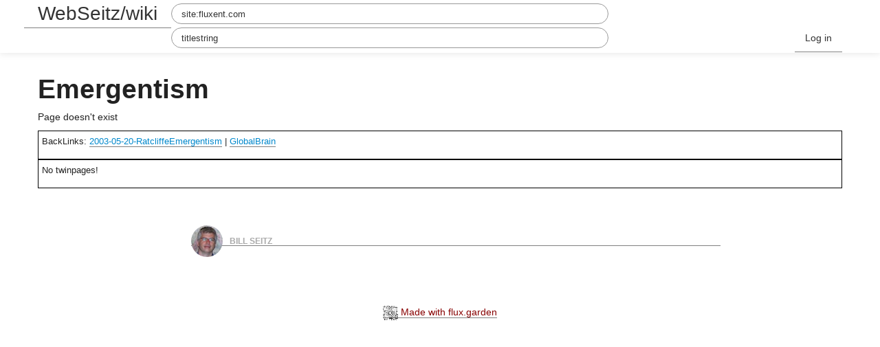

--- FILE ---
content_type: text/html; charset=utf-8
request_url: http://webseitz.fluxent.com/wiki/Emergentism
body_size: 7622
content:
<!doctype html>
<html>
<head>
<!-- ><base href="http://webseitz.fluxent.com/"> -->
<base href="/wiki/">
<title>

WebSeitz/wiki
</title>


<!-- MetaTag-s -->
	<meta name="viewport" content="width=device-width, initial-scale=1.0">
	<meta name="viewport" content="initial-scale=1.0" media="(device-height: 568px)"/>
	<meta name="description" content="">
	<meta name="generator" content="FluxGarden https://flux.garden/">

<!-- OpenGraph -->
	<meta property="og:type" content="article" />
	<meta property="og:title" content="" />
	<meta property="og:site_name" content="WebSeitz" />
	<meta property="og:image" content="/bill2009.jpg" />
	<meta property="og:url" content="http://webseitz.fluxent.com/wiki/Emergentism" />
	<meta property="og:description" content="" />

<!-- DublinCore -->
    <link rel="schema.DC" href="http://purl.org/dc/elements/1.1/">
    <meta name="DC.title" content="">
    <meta name="DC.description" content="">
    <meta name="DC.creator" content="Bill Seitz">
    <meta name="DC.date" content="">                    
    <meta name="DC.identifier" content="http://webseitz.fluxent.com/wiki/Emergentism">


<link href="/wiki/recent.atom"
      rel="alternate"
      title="Recent Changes" 
      type="application/atom+xml">    
<!--Le fav and touch icons-->
	<link rel="shortcut icon" href="/favicon.ico">
	<link rel="apple-touch-icon-precomposed" href="/bill2009_152.png">
	<link rel="shortcut icon" type="image/png" href="/bill2009_152.png">

<!-- Le styles -->
    <link href="/bootstrap.css"
          rel="stylesheet">
    <link rel="stylesheet"
          href="/font-awesome.min.css">
    <style>
        body {
            padding-top: 100px; /* 60px to make the container go all the way to the bottom of the topbar */
        }
    </style>
    <link href="/bootstrap-responsive.css" rel="stylesheet">
    <link href="/default.css" rel="stylesheet">

    <!-- HTML5 shim, for IE6-8 support of HTML5 elements -->
    <!--[if lt IE 9]>
    <script
        src="http://werd.io/external/bootstrap/assets/js/html5shiv.js"></script>
    <![endif]-->

<!-- Default Known JavaScript -->
    <script src="/default.js"></script>

<!-- JavaScript bits -->
    <script src="/fragmention.js"></script>
    <!-- We need jQuery at the top of the page -->
    <script src="/jquery.min.js"></script>
    <link rel="stylesheet" href="http://cdn.leafletjs.com/leaflet-0.5/leaflet.css"/>
<!--[if lte IE 8]>
<link rel="stylesheet" href="http://cdn.leafletjs.com/leaflet-0.5/leaflet.ie.css"/>
<![endif]-->
	<script src="http://cdn.leafletjs.com/leaflet-0.5/leaflet.js"></script>
	<script type="text/javascript" src="http://maps.stamen.com/js/tile.stamen.js?v1.2.2"></script>

<!-- IndieAuth, OpenID -->
	<link href="https://github.com/BillSeitz" rel="me">
	<link href="https://twitter.com/BillSeitz" rel="me">
	<link href="http://webseitz.fluxent.com/" rel="me">
	<link rel="webmention" href="https://webmention.io/webseitz.fluxent.com/webmention" />
	<link rel="pingback" href="https://webmention.io/webseitz.fluxent.com/xmlrpc" />
	<link rel="openid.delegate" href="http://webseitz.fluxent.com/wiki/" />
	<link rel="openid.server" href="https://indieauth.com/openid" />
	<link rel="authorization_endpoint" href="https://indieauth.com/auth">
	<link rel="token_endpoint" href="http://webseitz.fluxent.com/wiki/indieauth/token">
	<link rel="micropub" href="http://webseitz.fluxent.com/wiki/micropub/endpoint">
	<link href="/cherwell.css" rel="stylesheet">

</head>
<body  class="idno_pages_entity_view">
<div id="pjax-container" class="page-container">
                <div class="navbar navbar-inverse navbar-fixed-top">
                <div class="navbar-inner">
                    <div class="container">
                        <button type="button" class="btn btn-navbar" data-toggle="collapse" data-target=".nav-collapse">
                            <span class="icon-bar"></span>
                            <span class="icon-bar"></span>
                            <span class="icon-bar"></span>
                        </button>
                        <a class="brand"
                           href="http://webseitz.fluxent.com/wiki/">WebSeitz/wiki</a>

                        <div class="nav-collapse collapse">
                            <form class="navbar-search pull-left" action="http://google.com/search" method="get">
    <input type="search" class="search-query" name="q" placeholder="Search" value="site:fluxent.com ">
</form>
                            <form class="navbar-search pull-left" action="titlesearch" method="get">
    <input type="search" class="search-query" name="q" placeholder="Search" value="titlestring">
</form>

                                <ul class="nav pull-right" role="menu">
    <li>
    
    	<a href="/login">Log in</a>
	
	</li>
                            </ul>
                        </div>
                        <!--/.nav-collapse -->
                    </div>
                </div>
            </div>

        
    <div class="container page-body">

                                        <div class="e-content entry-content">
<div>
  
  
  

    
    	<h1>Emergentism</h1>
        <p>Page doesn't exist</p>
    

    

<div id="backlinks" style="border:1px; vertical-align:top; horizontal-align:center">
				<script src="http://www.wikigraph.net/backlinks.js" referrerpolicy="unsafe-url"></script>
				<noscript>Please enable JavaScript to view the BackLinks</noscript></div>
<div id="twin_pages" style="border:1px; vertical-align:top; horizontal-align:center">
				<script src="http://www.wikigraph.net/twinpages.js" referrerpolicy="unsafe-url"></script>
				<noscript>Please enable JavaScript to view the TwinPages</noscript></div>
				
 <!-- ----------where the page body goes!------------ -->
  
              <div class="row idno-entry idno-entry-entry">
                <div
                    class="span8 offset2 h-entry idno-posts idno-object idno-content">
                    <div>
                        <div class="p-author author h-card vcard">
                            <a href="http://webseitz.fluxent.com/wiki/Emergentism" class="u-url icon-container">
                            <img class="u-photo" src="/bill2009.jpg"/></a>
                            <a class="p-name fn u-url url" rel="me"
                               href="http://webseitz.fluxent.com/wiki/Emergentism">Bill Seitz</a>
                            <a class="u-url" href="http://webseitz.fluxent.com/wiki/Emergentism">
                                <!-- This is here to force the hand of your MF2 parser --></a>
                        </div>
                        <div class="break">&nbsp;</div>
                    </div>
  
</div></div></div>

               <div class="blank-footer">
    <div>
        <p class="footer"><a href="https://flux.garden/" class="u-platform"><img src="/wikiweb.gif" style="height: 1.5em"> Made with flux.garden</a></p>
    </div>
</div>
    </div>
    <!-- /container -->

    
</div>

<!-- Everything below this should be includes, not content -->

<!-- Le javascript -->
<!-- Placed at the end of the document so the pages load faster -->
<script
    src="/bootstrap.min.js"></script>

<script>
  (function(i,s,o,g,r,a,m){i['GoogleAnalyticsObject']=r;i[r]=i[r]||function(){
  (i[r].q=i[r].q||[]).push(arguments)},i[r].l=1*new Date();a=s.createElement(o),
  m=s.getElementsByTagName(o)[0];a.async=1;a.src=g;m.parentNode.insertBefore(a,m)
  })(window,document,'script','//www.google-analytics.com/analytics.js','ga');

  ga('create', 'UA-70025408-1', 'auto');
  ga('send', 'pageview');
</script>

</body>
</html>